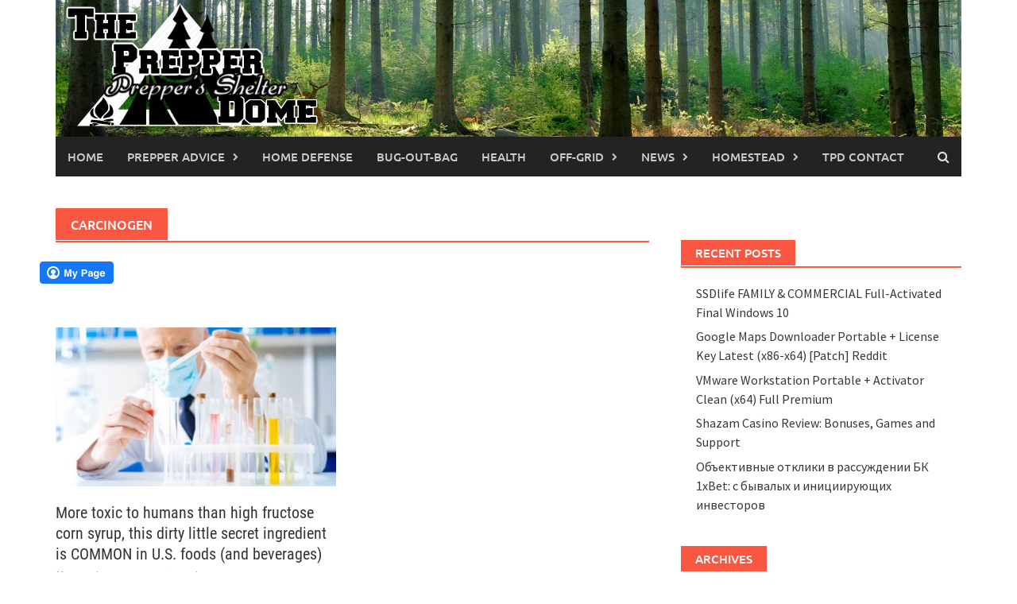

--- FILE ---
content_type: text/css
request_url: https://www.theprepperdome.com/wp-content/plugins/social-buttons-pack/css/style.css?ver=1.1.9
body_size: -93
content:
/*
* Plugin css
*/
.twttr_twitter,
.twttr_followme,
.twttr_hashtag,
.twttr_mention {
	vertical-align: middle;
}
body.twentyfourteen .pntrst-button-wrap,
body.twentyfourteen .fcbk_share {
    vertical-align: super;
}
body.twentyfifteen .pntrst-button-wrap {
	vertical-align: top;
}
body.twentysixteen .lnkdn_buttons,
body.twentysixteen .fcbk_share {
	vertical-align: middle;
}
body.twentytwelve .pntrst-button-wrap,
body.twentytwelve .lnkdn_buttons {
	vertical-align: middle;
}
body.twentytwelve .fcbk_share,
body.twentytwelve .pntrst-button-wrap span {
	vertical-align: top;
}
body.twentythirteen .fcbk_share {
	vertical-align: super;
}
body.twentythirteen .pntrst-button-wrap span {
	vertical-align: top;
}
body.twentythirteen .lnkdn_buttons {
	vertical-align: middle;
}

/* Instagram buttons */
#nstgrm_right {
	text-align: right;
}
#nstgrm_middle {
	text-align: center;
}
#nstgrm_left {
	text-align: left;
}
.nstgrm_button {
	display: inline-block;
	vertical-align: top;
	margin-right: 10px;
	margin-bottom: 5px;
}
